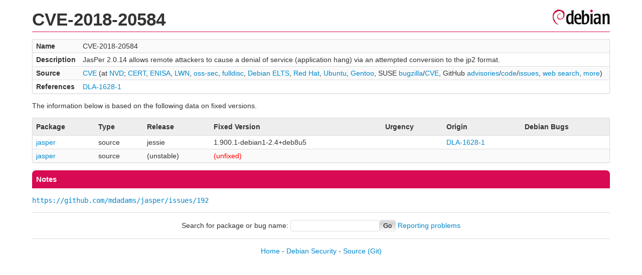

--- FILE ---
content_type: text/html; charset=UTF-8
request_url: https://security-tracker.debian.org/tracker/CVE-2018-20584
body_size: 984
content:
<!DOCTYPE html>
<html><head><link type="text/css" rel="stylesheet" href="/tracker/style.css"> </link><script type="text/javascript" src="/tracker/script.js"> </script><title>CVE-2018-20584</title></head><body><header><h1>CVE-2018-20584</h1></header><table><tr><td><b>Name</b></td><td>CVE-2018-20584</td></tr><tr><td><b>Description</b></td><td>JasPer 2.0.14 allows remote attackers to cause a denial of service (application hang) via an attempted conversion to the jp2 format.</td></tr><tr><td><b>Source</b></td><td><a href="https://www.cve.org/CVERecord?id=CVE-2018-20584">CVE</a> (at <a href="https://nvd.nist.gov/vuln/detail/CVE-2018-20584">NVD</a>; <a href="https://www.kb.cert.org/vuls/byid?searchview=&amp;query=CVE-2018-20584">CERT</a>, <a href="https://euvd.enisa.europa.eu/vulnerability/CVE-2018-20584">ENISA</a>, <a href="https://lwn.net/Search/DoSearch?words=CVE-2018-20584">LWN</a>, <a href="https://marc.info/?l=oss-security&amp;s=CVE-2018-20584">oss-sec</a>, <a href="https://marc.info/?l=full-disclosure&amp;s=CVE-2018-20584">fulldisc</a>, <a href="https://deb.freexian.com/extended-lts/tracker/CVE-2018-20584">Debian ELTS</a>, <a href="https://bugzilla.redhat.com/show_bug.cgi?id=CVE-2018-20584">Red Hat</a>, <a href="https://ubuntu.com/security/CVE-2018-20584">Ubuntu</a>, <a href="https://bugs.gentoo.org/show_bug.cgi?id=CVE-2018-20584">Gentoo</a>, SUSE <a href="https://bugzilla.suse.com/show_bug.cgi?id=CVE-2018-20584">bugzilla</a>/<a href="https://www.suse.com/security/cve/CVE-2018-20584/">CVE</a>, GitHub <a href="https://github.com/advisories?query=CVE-2018-20584">advisories</a>/<a href="https://github.com/search?type=Code&amp;q=%22CVE-2018-20584%22">code</a>/<a href="https://github.com/search?type=Issues&amp;q=%22CVE-2018-20584%22">issues</a>, <a href="https://duckduckgo.com/html?q=%22CVE-2018-20584%22">web search</a>, <a href="https://oss-security.openwall.org/wiki/vendors">more</a>)</td></tr><tr><td><b>References</b></td><td><a href="/tracker/DLA-1628-1">DLA-1628-1</a></td></tr></table><p>The information below is based on the following data on fixed versions.</p><table><tr><th>Package</th><th>Type</th><th>Release</th><th>Fixed Version</th><th>Urgency</th><th>Origin</th><th>Debian Bugs</th></tr><tr><td><a href="/tracker/source-package/jasper">jasper</a></td><td>source</td><td>jessie</td><td>1.900.1-debian1-2.4+deb8u5</td><td></td><td><a href="/tracker/DLA-1628-1">DLA-1628-1</a></td><td></td></tr><tr><td><a href="/tracker/source-package/jasper">jasper</a></td><td>source</td><td>(unstable)</td><td><span class="red">(unfixed)</span></td><td></td><td></td><td></td></tr></table><h2>Notes</h2><pre><a href="https://github.com/mdadams/jasper/issues/192">https://github.com/mdadams/jasper/issues/192</a><br/></pre><hr/><form method="get" id="searchform" action="/tracker/">Search for package or bug name: <input type="text" name="query" onkeyup="onSearch(this.value)" onmousemove="onSearch(this.value)"/><input type="submit" value="Go"/> <a href="/tracker/data/report">Reporting problems</a></form><footer><p><a href="/tracker/">Home</a> - <a href="https://www.debian.org/security/">Debian Security</a> - <a href="https://salsa.debian.org/security-tracker-team/security-tracker/blob/master/bin/tracker_service.py">Source</a> <a href="https://salsa.debian.org/security-tracker-team/security-tracker">(Git)</a></p></footer></body></html>